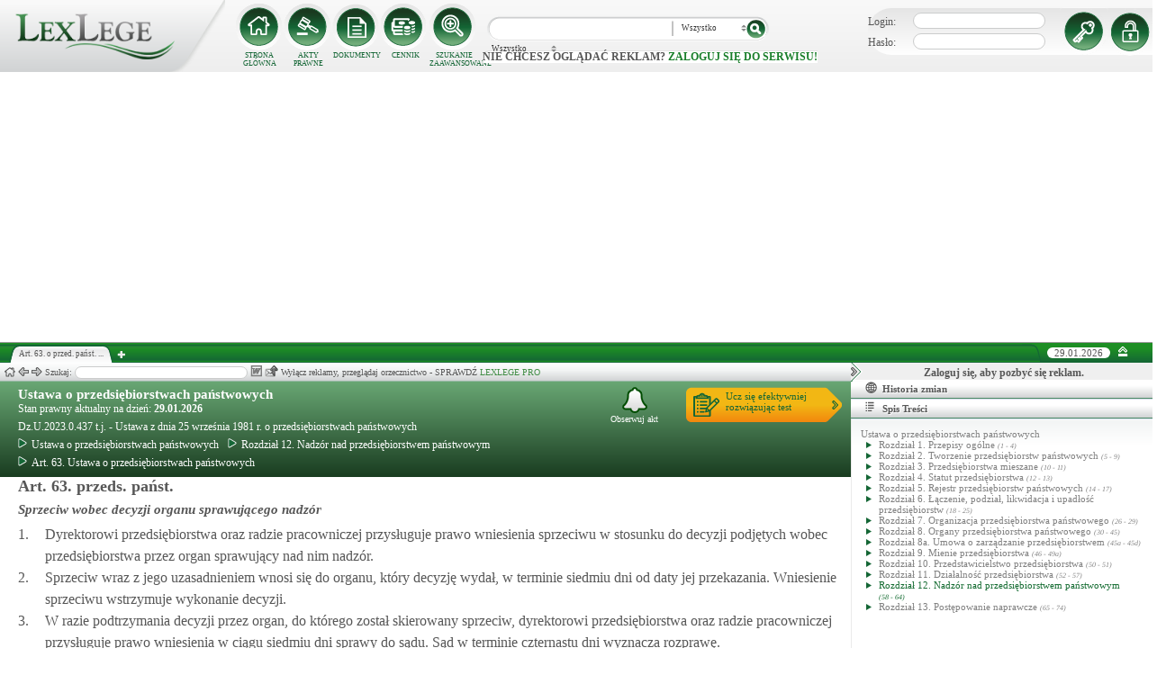

--- FILE ---
content_type: text/html; charset=UTF-8
request_url: https://lexlege.pl/ustawa-o-przedsiebiorstwach-panstwowych/art-63/
body_size: 13120
content:
<!DOCTYPE html>
<html xmlns='http://www.w3.org/1999/xhtml' lang="pl-pl">
    <head>
        <title>Art. 63. o przed. państ. - Ustawa o przedsiębiorstwach państwowych</title>
        <base href='https://lexlege.pl/' />

        <meta http-equiv='Content-Type' content='text/html; charset=UTF-8' />
        <meta http-equiv="content-language" content="pl-pl" />
        <meta http-equiv="X-UA-Compatible" content="IE=10" />
        <meta name='description' content="Art. 63. o przed. państ. - Ustawa o przedsiębiorstwach państwowych - 1. Dyrektorowi przedsiębiorstwa oraz radzie pracowniczej przysługuje prawo wniesienia sprzeciwu w stosunku do decyzji podjętych wobec przedsiębiorstwa przez organ sprawujący  ..." />
        <meta name="keywords" content="Art. 63,Ustawa o przedsiębiorstwach państwowych,o przed. państ.,Sprzeciw wobec decyzji organu sprawującego nadzór"/>

        
        <meta property="og:image" content="https://lexlege.pl/images/al_layout/lex_logo_big_og.jpg"/>
        <meta property="og:url" content="https://lexlege.pl/ustawa-o-przedsiebiorstwach-panstwowych/art-63/"/>
        <meta property="og:title" content="Art. 63. o przed. państ. - Ustawa o przedsiębiorstwach państwowych"/>
        <meta property="og:description" content="Art. 63. o przed. państ. - Ustawa o przedsiębiorstwach państwowych - 1. Dyrektorowi przedsiębiorstwa oraz radzie pracowniczej przysługuje prawo wniesienia sprzeciwu w stosunku do decyzji podjętych wobec przedsiębiorstwa przez organ sprawujący  ..."/>
        <meta property="og:type" content="article"/>
                
        <script type="application/ld+json">
            {
                "@context": "https://schema.org",
                "@type": "Legislation",
                "identifier": "Art.63",
                "name": "Art. 63. o przed. państ. - Ustawa o przedsiębiorstwach państwowych",
                "isPartOf": {
                    "@type": "Legislation",
                    "name": "Rozdział 12. Nadzór nad przedsiębiorstwem państwowym",
                    "url": "https://lexlege.pl/ustawa-o-przedsiebiorstwach-panstwowych/rozdzial-12-nadzor-nad-przedsiebiorstwem-panstwowym/2541/"
                },
                "mainEntityOfPage": "https://lexlege.pl/ustawa-o-przedsiebiorstwach-panstwowych/art-63/",
                "inLanguage": "pl",
                "text": "1. Dyrektorowi przedsiębiorstwa oraz radzie pracowniczej przysługuje prawo wniesienia sprzeciwu w stosunku do decyzji podjętych wobec przedsiębiorstwa przez organ sprawujący nad nim nadzór. 
2. Sprzeciw wraz z jego uzasadnieniem wnosi się do organu, który decyzję wydał, w terminie siedmiu dni od daty jej przekazania. Wniesienie sprzeciwu wstrzymuje wykonanie decyzji. 
3. W razie podtrzymania decyzji przez organ, do którego został skierowany sprzeciw, dyrektorowi przedsiębiorstwa oraz radzie pracowniczej przysługuje prawo wniesienia w ciągu siedmiu dni sprawy do sądu. Sąd w terminie czternastu dni wyznacza rozprawę. ",
                "author": {
                    "@type": "Organization",
                    "name": "LexLege"
                },
                "publisher": {
                    "@type": "Organization",
                    "name": "LexLege",
                    "logo": {
                        "@type": "ImageObject",
                        "url": "https://lexlege.pl/images/akty_prawne/logo.png"
                    }
                },
            "dateModified": "2010-12-22 08:33:49",
                "keywords": ["Art. 63","Ustawa o przedsiębiorstwach państwowych","o przed. państ.","Sprzeciw wobec decyzji organu sprawującego nadzór"],
                "legislationLegalForce": "inForce",
                "legislationJurisdiction": {
                  "@type": "AdministrativeArea",
                  "name": "Polska"
                }
            }
        </script>
        
                <link rel="shortcut icon" href="/images/landingi_pro/favicon.png" type="image/png" />

                    <link rel="stylesheet" href="/min/index.php?g=css&ver=021" />
                
        <!-- Google tag (gtag.js) -->
        <script async src="https://www.googletagmanager.com/gtag/js?id=G-J8Y4MCTJ79"></script>
        <script>
            
                window.dataLayer = window.dataLayer || [];
                function gtag(){dataLayer.push(arguments);}
                gtag('js', new Date());
                gtag('config', 'G-J8Y4MCTJ79');
            
        </script>


                
                
        
                                                                                
                <script type="application/javascript" src="https://ced.sascdn.com/tag/1947/smart.js" async></script>
                <script type="application/javascript">
                    var sas = sas || {};
                    sas.cmd = sas.cmd || [];
                    sas.cmd.push(function() {
                    sas.setup({ networkid: 1947, domain: "https://www3.smartadserver.com", async: true });
                    });
                    sas.cmd.push(function() {
                    sas.call("onecall", {
                    siteId: 105993,
                    pageId: 1378581,
                    formats: [
                    { id: 42536 }
                    ,{ id: 42547 }
                    ],
                    target: ''
                    });
                    });
                </script>
                <script async src="https://pagead2.googlesyndication.com/pagead/js/adsbygoogle.js?client=ca-pub-1655080996970818" crossorigin="anonymous"></script>
            
                            </head>
    <body itemscope itemtype="http://schema.org/WebPage">
                    <header id="header">
                <div id="arslege_logo">
                    <a href="http://lexlege.pl" title="LexLege.pl" rel="nofollow">
                        <img style="height: 80px;" src="/images/akty_prawne/logo.png" alt="ArsLege"/>
                    </a>
                </div>
                <div id="menu_glowne">
                    <div id="menu_home">
                        <a class="stop_href" href="/system-informacji-prawnej/" title="Strona główna" onclick="getHome();"></a>
                        <label onclick="getHome();">STRONA GŁÓWNA</label>
                    </div>
                    <div id="menu_ustawy">
                        <a class="stop_href" href="/akty-prawne/" title="Akty prawne" onclick="getUstawy();"></a>
                        <label onclick="getUstawy();">AKTY PRAWNE</label>
                    </div>
                    <div id="menu_dokumenty">
                        <a class="stop_href" href="/dokumenty-i-wzory-pism/" title="Dokumenty, wzory pism, umów" onclick="getDokumenty(undefined, 0, 0);"></a>
                        <label onclick="getDokumenty(undefined, 0, 0);">DOKUMENTY</label>
                    </div>
                    <div id="menu_kup_dostep">
                        <a class="stop_href" href="/kup-dostep/" title="Kup Dostęp" onclick="getSimpleContent('kup-dostep');"></a>
                        <label onclick="getSimpleContent('kup-dostep');">CENNIK</label>
                    </div>
                    <div id="manu_zaawansowane_szukanie">
                        <a class="stop_href" href="/szukaj/" title="Zaawansowane wyszukiwanie" onclick="szukajZaawansowane(this);"></a>
                        <label onclick="szukajZaawansowane(this);">SZUKANIE ZAAWANSOWANE</label>
                    </div>
                </div>
                <div id="wyszukiwarka">
                    <div id="wyszukiwarka_back">
                        <input type="text" name="szukaj" id="tb_szukaj" value="" />
                        <select name="szukaj_typ" id="typ_szukaj">
                            <option value="wszystko">Wszystko</option>
                            <option value="akty">Akty prawne</option>
                            <option value="orzeczenia">Orzeczenia</option>
                            <option value="interpretacje">Interp.</option>
                            <option value="dokumenty">Dokumenty</option>
                        </select>
                        <input type="button" value="" id="btn_szukaj" onclick="szukaj();"/>
                    </div>
                                            <span class='nie_zalogowany_back'>Nie chcesz oglądać reklam? <b onclick='miganieLogowania();'>zaloguj się do serwisu!</b></span>
                                    </div>
                <div id="zalogowany_user">
                                            <div id="zalogowany">
                                                        <div id="zalogowany_wyloguj" title="Rejestracja" style="float: right;">
                                <a href="/rejestracja/" rel="nofollow" title="Rejestracja" onclick="getSimpleContent('rejestracja');"></a>
                            </div>
                            <form method="post" action="/logowanie/">
                                <div id="logowanie" >
                                    <label>Login:</label><input id="login_email" type="text" name="email" style="width: 135px;"/><br/>
                                    <label>Hasło:</label><input id="login_password" type="password" name="password" style="width: 135px;" />
                                    <input type="hidden" name="task" value="dologin" />
                                    <input type="hidden" name="return_url" value="/system-informacji-prawnej/" id="log_in_return_url" />
                                </div>
                                <input id="logowanie_zaloguj" type="button" title="Zaloguj" value="" onclick="sprawdzLogin(this);"/>
                                <div class="error" style="text-align: center;"></div>
                            </form>
                        </div>
                                    </div>
            </header>
                                <div id="site">
            <div id="content_box">
                <div class="tabs_box">
                    <ul class="tabs">
                        <li class="tab" id="tab_1">
                            <span class="tab_content" title="Art. 63. o przed. państ. - Sprzeciw wobec decyzji organu sprawującego nadzór ">Art. 63. o przed. państ. ...</span>
                        </li>
                    </ul>
                    <span id='new-tab' >&nbsp;</span>
                    <span id="top_date">
                        <span id="top_date_block">29.01.2026</span>
                        <form method="post" action="" id="change_menu_form">
                                                            <input type="hidden" name="manu_action" value="min" />
                                <span id="top_change_menu" class="top_change_menu_class" value="" title="Zwiń menu" onclick="$('change_menu_form').submit();"></span>
                                                    </form>
                    </span>
                </div>
                <div class='content' id='content_1' style=''>
                    <section class='content_left width_100pro_minus_340' style=''>
                        <div class='sub_menu'>																												
                            <span class='home' onclick='getHome(1);' title='Strona główna'></span>
                            <span class='history_back' onclick='historyBack(1);' title='Wstecz'></span>
                            <span class='history_next' onclick='historyNext(1);' title='Dalej'></span>														
                            <span class='filtr_span'>Filtr: <input class='filtr_danych' type='text' onkeyup='searchUstawyList(1);'/></span>
                            <span class='highlight_span'>Szukaj: <input class='highlight_danych' type='text' onkeyup='highlightText(1, "con");'/> <span class='highlight_find_num'></span> <span class='highlight_arrow highlight_back' title='Poprzednie' onclick='highlightPrv(1, "con");'></span> <span class='highlight_arrow highlight_next' title='Następne' onclick='highlightNext(1, "con");'></span> </span>
                            <span class='go_to_art_span' >Art./§ <input type='text' onkeyup='goToArt(this);' class='go_to_art'/></span>
                            <span class='helpers_container'>
                                                                                                    <span class='rtf_btn' onclick='getArtykulRtf(12403); setCookie("ciastko_code_from", 1227, 30);' title='Pobierz dokument w formacie RTF (MS-Word)'></span>
                                                                                                    <span title='Wyślij mailem' onclick='sendMail(this, {"artykul_id":"12403"}, "Ustawa o przedsiębiorstwach państwowych - Art. 63. o przed. państ. - Sprzeciw wobec decyzji organu sprawującego nadzór"); setCookie("ciastko_code_from", 1228, 30);' class='send_mail_btn'></span>
                                                                                                                            </span>
                                                            <span class="text-pro">Wyłącz reklamy, przeglądaj orzecznictwo - SPRAWDŹ&nbsp;<a href="kup-dostep#1249">LEXLEGE PRO</a></span>
                                                        <span class='con_filtry'>
                                                            </span>

                            <span class='pokaz_prawe_menu' onclick="showRightBox(this, 1);"></span>

                        </div>

                        <div class='sub_content'>
                                                            <div class="" style="background-color:#efefef; text-align: center; width: 100%; margin:auto;">
                                                                                                                                                <div id="sas_42536" style="text-align: center;"></div>
                                    <script type="application/javascript">
                                        
                                                                        sas.cmd.push(function() {
                                                                        sas.render("42536");  // Format : Billboard 750x200
                                                                        });
                                        
                                    </script>
                                </div>
                                                                                        <!-- czarwone info o darmowej konstytucji -->

<section class='caly_artykul caly_artykul_blok'>

    <!-- nagłówek na zielonym tle -->
    <section class='akt_naglowek' >
        <div class="left" style="max-width: 85%; position:relative;">
            <h2><a class='stop_href' onclick="getKodeks(this, '140'); setCookie('ciastko_code_from', 1226, 30);" href='ustawa-o-przedsiebiorstwach-panstwowych' >Ustawa o przedsiębiorstwach państwowych</a></h2>
            <div>Stan prawny aktualny na dzień: <strong>29.01.2026</strong></div> 
            <h4>Dz.U.2023.0.437 t.j.  - Ustawa z dnia 25 września 1981 r. o przedsiębiorstwach państwowych</h4>
                            <div class="header_breadcrumb" ><div class="level_0" typeof="v:Breadcrumb">
			<a class="stop_href" onclick="getKodeks(this, 140); setCookie('ciastko_code_from', 1259, 30);" href="ustawa-o-przedsiebiorstwach-panstwowych/" title="Ustawa o przedsiębiorstwach państwowych" rel="v:url" property="v:title"><span></span>Ustawa o przedsiębiorstwach państwowych</a>
		</div><div class="level_1" typeof="v:Breadcrumb"><a class="stop_href" onclick="getKodeks(this, 140, 2541); setCookie('ciastko_code_from', 1259, 30);" href="ustawa-o-przedsiebiorstwach-panstwowych/rozdzial-12-nadzor-nad-przedsiebiorstwem-panstwowym/2541/" rel="v:url" property="v:title" title="Rozdział 12. Nadzór nad przedsiębiorstwem państwowym"><span></span>Rozdział 12. Nadzór nad przedsiębiorstwem państwowym</a></div><div class='level_2'><a onclick="getKodeks(this, '140', '', '', 12403); setCookie('ciastko_code_from', 1259, 30);" href='ustawa-o-przedsiebiorstwach-panstwowych/art-63/' title='Art. 63. Ustawa o przedsiębiorstwach państwowych o przed. państ.' class='stop_href'><span></span>Art. 63. Ustawa o przedsiębiorstwach państwowych</a></div></div><div style="clear:both;"></div>
                        
						
        </div>
        <div class="right">
            <!-- html z buttonem - przejdź do testów -->
            <a href='https://www.arslege.pl/test/ustawa-o-przedsiebiorstwach-panstwowych,z177#1230' target='_blank' class='kup_test_btn'>Ucz się efektywniej<br/>rozwiązując test</a>
            <!-- przycisk zapisu na aktualizacje -->
            <div onclick='zapisNaAktualizacje(this, 0);setCookie("ciastko_code_from", 1229, 30);' class='zapis_na_aktualizacje aktuaizacje_zaloguj_sie' title='Zapisz się na aktualizacji dla tego aktu'><figure></figure>Obserwuj akt</div>        </div>
        <div style='clear:both;'></div>
    </section>

    <!-- nagłówek, jeśli akt jest archiwalny -->
                    
    <!-- treść artykułu -->
    <section>
        <div class='atrykul_head'>
                        <h1>Art. 63. przeds. państ.</h1> <br />
            <h3>Sprzeciw wobec decyzji organu sprawującego nadzór</h3>
        </div>
                <article class='atrykul_content'><div style="float:left;">1. </div><div style="margin-left:30px;">Dyrektorowi przedsiębiorstwa oraz radzie pracowniczej przysługuje prawo wniesienia sprzeciwu w stosunku do decyzji podjętych wobec przedsiębiorstwa przez organ sprawujący nad nim nadzór. <br>
</div><div class="clear"></div><div style="float:left;">2. </div><div style="margin-left:30px;">Sprzeciw wraz z jego uzasadnieniem wnosi się do organu, który decyzję wydał, w terminie siedmiu dni od daty jej przekazania. Wniesienie sprzeciwu wstrzymuje wykonanie decyzji. <br>
</div><div class="clear"></div><div style="float:left;">3. </div><div style="margin-left:30px;">W razie podtrzymania decyzji przez organ, do którego został skierowany sprzeciw, dyrektorowi przedsiębiorstwa oraz radzie pracowniczej przysługuje prawo wniesienia w ciągu siedmiu dni sprawy do sądu. Sąd w terminie czternastu dni wyznacza rozprawę.</div><div class="clear"></div></article>
    </section>


<!--    <center><a href="https://casum.pl/dlaczego-warto?from=lexlege_banner" target="_blank"><img src="/images/casum/casum_banner2.png" width="" alt="Promuj swoją kancelarię!" title="Promuj swoją kancelarię!"></img></a> <br></center>
    -->
    <!-- casum -->
    <div clas='green_valley'><!-- casum show question --><div style='float:left;width: 100%;'><center>            





<style>
  .casumapi_butn {
  -webkit-border-radius: 25;
  -moz-border-radius: 25;
  border-radius: 25px;
  font-family: Arial!important;
  color: #ffffff;
  font-size: 14px;
  background: #f23a16;
  padding: 11px;
  text-decoration: none;
  font-weight: normal!important;
  cursor:pointer;
}

.casumapi_butn:hover {
  background: #f06448;
  text-decoration: none;
}
    
</style>     
<div style="margin: 10px auto; width: 512px; font-family: Arial!important; color: #000000; text-align:left;">
    <div style="position:relative; background-image: url('/images/casum_pytanie.png'); width: 509px; height: 145px;" onclick="javascript:TB_show('', 'https://casum.pl/serwis/question-widget?service=arslege&method=curl&category[]=kod_140&category[]=cat_9&category[]=cat_9&category[]=kod_140&size-x=512&TB_iframe=true&&height=512&width=350', '#', '../images/trans.gif'); setCookie('ciastko_code_from', 1231, 30);">
            <div style="padding: 15px 15px 5px 15px; font-size: 19px; font-weight: bold;">
                    Art. 63. Sprzeciw wobec decyzji organu sprawującego nadzór -
                budzi Twoje wątpliwości?<br>
    </div>
    <div style="padding-left: 15px; font-size: 19px; ">
        Potrzebujesz <b>informacji prawnej</b>?
    </div>  
    <span class="casumapi_butn" style="position:absolute; bottom: 15px; left: 10px; ">Zadaj bezpłatne pytanie</span>    
    </div>
</div></center></div><div style='clear:both;'></div></div>    
    <!-- baner tylko dla nie zalogowanych -->
                
                    <center><div class="artykul_back" style="font-size:12px;">
                                            <a class="click" href="ustawa-o-przedsiebiorstwach-panstwowych/art-62/#1271" title="uchylony" ><i class="fa fa-arrow-circle-o-left"></i> Zobacz poprzedni artykuł</a>&nbsp;
                                                                |                        &nbsp;<a class="click" href="ustawa-o-przedsiebiorstwach-panstwowych/art-64/#1271" title="odszkodowanie" >Zobacz następny artykuł <i class="fa fa-arrow-circle-o-right"></i></a>
                                    </div></center>
    
    <!-- powrót do strony głównej -->
    <div style='margin-top:30px;margin-left: 20px;'>
        <div class='' style='width:240px;cursor:pointer;' onclick="getKodeks(this, 140, '', '', 12403); setCookie('ciastko_code_from', 1236, 30);">
            <i class='fa fa-arrow-circle-o-left'></i> Zobacz cały akt prawny
        </div>
    </div>
    <!-- pasek z orzeczeniami/interpretacjami/przypisami -->
    <div class='dodatki'>
                                    <span class='ilosc_porownan_btn' title='Porówania' onclick="getSubContentList(this, 'por', '140', '63', '', ''); setCookie('ciastko_code_from', 1239, 30);">Porównania: 1</span>
                        
            </div>

    <!-- btn zakupowe tylko dla zalogowanych -->
    
    
    <!-- baner tylko dla nie zalogowanych -->
            <script type="text/javascript">
            sas.render('42536');  // Format : Billboard 750x100
        </script>    
</section>
                            
                                                                                </div>
                        <div class='sub_foter'>
                            <div class='fot_drag_drop'></div>
                            <div class='fot_sub_menu'>
                                <span class='fot_history'>
                                    <span class='history_back' onclick='historyFotterBack(1);' title='Wstecz'></span>
                                    <span class='history_next' onclick='historyFotterNext(1);' title='Dalej'></span>
                                </span>
                                <span class='fot_label'></span>
                                <span class='highlight_span'>Szukaj: <input class='highlight_danych' type='text' onkeyup='highlightText(1, "fot");'/> <span class='highlight_find_num'></span> <span class='highlight_arrow highlight_back' onclick='highlightPrv(1, "fot");'></span> <span class='highlight_arrow highlight_next' onclick='highlightNext(1, "fot");'></span> </span>
                                <span class='fot_helpers_container'></span>
                                <span class='fot_filtry_handler'>Filtry <span></span></span>
                                <span class='fot_filtry'></span>
                                <label class='src_label'><input type='checkbox' onchange='getFilteredBySource(this);' name='source[]' value='s_powszechne' checked> Sądy Powszechne</label>
                                <label class='src_label'><input type='checkbox' onchange='getFilteredBySource(this);' name='source[]' value='nsa' checked> Sądy Administracyjne</label>
                                <span class='close_foter' onclick='hideFoter(1);' title='Zamknij'></span>
                            </div>
                            <div class='sub_foter_content'>
                                <img src='/images/akty_prawne/loading.gif' alt='Ładowanie ...' />
                            </div>
                        </div>
                    </section>
                    <aside class='content_right'>
                        
                                                                                                                                                                                                                                                                            <div id="right_reklama">
                                                                <div id="sas_42547"></div>
                                <script type="application/javascript">
                                    
                                        sas.cmd.push(function() {
                                        sas.render("42547");  // Format : Navibox_1 300x250
                                        });
                                    
                                </script>
                                <div style="font-weight: bold; text-align: center;cursor: pointer;margin-top:4px;" onclick="miganieLogowania();">Zaloguj się, aby pozbyć się reklam.</div>
                            </div>
                                                
                        <div class='right_naglowek' onclick='accordionClick(this);
                                setCookie("ciastko_code_from", 1237, 30);' ><span class='img_gdzie_jestem'></span>Historia zmian</div>
                        <div class='right_content gdzie_jestem'><div xmlns:v='http://rdf.data-vocabulary.org/#'><div class="level_0" typeof="v:Breadcrumb">                         <a class="stop_href" onclick="getKodeks(this, 140)" href="ustawa-o-przedsiebiorstwach-panstwowych/" title="Ustawa o przedsiębiorstwach państwowych" rel="v:url" property="v:title"><span></span>Ustawa o przedsiębiorstwach państwowych</a>                     </div><div class="level_1" typeof="v:Breadcrumb"><a class="stop_href" onclick="getKodeks(this, 140, 2541)" href="ustawa-o-przedsiebiorstwach-panstwowych/rozdzial-12-nadzor-nad-przedsiebiorstwem-panstwowym/2541/" rel="v:url" property="v:title" title="Rozdział 12. Nadzór nad przedsiębiorstwem państwowym"><span></span>Rozdział 12. Nadzór nad przedsiębiorstwem państwowym</a></div><div class='level_2'><a onclick="getKodeks(this, '140', '', '', 12403)" href='ustawa-o-przedsiebiorstwach-panstwowych/art-63/' title='Art. 63. Ustawa o przedsiębiorstwach państwowych o przed. państ.' class='stop_href'><span></span>Art. 63. Ustawa o przedsiębiorstwach państwowych</a></div></div></div>



                                                <div class='right_naglowek' onclick='accordionClick(this);
                                setCookie("ciastko_code_from", 1238, 30);'><span class='img_naglowek'></span>Spis Treści</div>
                        <div class='right_content spis_tresci'><div class='spis_tresci_blok'><div><a class="stop_href " onclick="getKodeks(this, 140); setCookie('ciastko_code_from', 1238, 30);" href="ustawa-o-przedsiebiorstwach-panstwowych/" title="Ustawa o przedsiębiorstwach państwowych" ><span>Ustawa o przedsiębiorstwach państwowych</span></a></div><ul><li class='struktura_li' value='2529'><a class='stop_href ' onclick="getKodeks(this, '140', '2529'); setCookie('ciastko_code_from', 1238, 30);" href='ustawa-o-przedsiebiorstwach-panstwowych/rozdzial-1-przepisy-ogolne/2529/' title='Rozdział 1. Przepisy ogólne'><span>Rozdział 1. Przepisy ogólne <span class='art_od_do'>(1 - 4)</span></span></a></li><li class='struktura_li' value='2530'><a class='stop_href ' onclick="getKodeks(this, '140', '2530'); setCookie('ciastko_code_from', 1238, 30);" href='ustawa-o-przedsiebiorstwach-panstwowych/rozdzial-2-tworzenie-przedsiebiorstw-panstwowych/2530/' title='Rozdział 2. Tworzenie przedsiębiorstw państwowych'><span>Rozdział 2. Tworzenie przedsiębiorstw państwowych <span class='art_od_do'>(5 - 9)</span></span></a></li><li class='struktura_li' value='2531'><a class='stop_href ' onclick="getKodeks(this, '140', '2531'); setCookie('ciastko_code_from', 1238, 30);" href='ustawa-o-przedsiebiorstwach-panstwowych/rozdzial-3-przedsiebiorstwa-mieszane/2531/' title='Rozdział 3. Przedsiębiorstwa mieszane'><span>Rozdział 3. Przedsiębiorstwa mieszane <span class='art_od_do'>(10 - 11)</span></span></a></li><li class='struktura_li' value='2532'><a class='stop_href ' onclick="getKodeks(this, '140', '2532'); setCookie('ciastko_code_from', 1238, 30);" href='ustawa-o-przedsiebiorstwach-panstwowych/rozdzial-4-statut-przedsiebiorstwa/2532/' title='Rozdział 4. Statut przedsiębiorstwa'><span>Rozdział 4. Statut przedsiębiorstwa <span class='art_od_do'>(12 - 13)</span></span></a></li><li class='struktura_li' value='2533'><a class='stop_href ' onclick="getKodeks(this, '140', '2533'); setCookie('ciastko_code_from', 1238, 30);" href='ustawa-o-przedsiebiorstwach-panstwowych/rozdzial-5-rejestr-przedsiebiorstw-panstwowych/2533/' title='Rozdział 5. Rejestr przedsiębiorstw państwowych'><span>Rozdział 5. Rejestr przedsiębiorstw państwowych <span class='art_od_do'>(14 - 17)</span></span></a></li><li class='struktura_li' value='2534'><a class='stop_href ' onclick="getKodeks(this, '140', '2534'); setCookie('ciastko_code_from', 1238, 30);" href='ustawa-o-przedsiebiorstwach-panstwowych/rozdzial-6-laczenie-podzial-likwidacja-i-upadlosc-przedsiebiorstw/2534/' title='Rozdział 6. Łączenie, podział, likwidacja i upadłość przedsiębiorstw'><span>Rozdział 6. Łączenie, podział, likwidacja i upadłość przedsiębiorstw <span class='art_od_do'>(18 - 25)</span></span></a></li><li class='struktura_li' value='2535'><a class='stop_href ' onclick="getKodeks(this, '140', '2535'); setCookie('ciastko_code_from', 1238, 30);" href='ustawa-o-przedsiebiorstwach-panstwowych/rozdzial-7-organizacja-przedsiebiorstwa-panstwowego/2535/' title='Rozdział 7. Organizacja przedsiębiorstwa państwowego'><span>Rozdział 7. Organizacja przedsiębiorstwa państwowego <span class='art_od_do'>(26 - 29)</span></span></a></li><li class='struktura_li' value='2536'><a class='stop_href ' onclick="getKodeks(this, '140', '2536'); setCookie('ciastko_code_from', 1238, 30);" href='ustawa-o-przedsiebiorstwach-panstwowych/rozdzial-8-organy-przedsiebiorstwa-panstwowego/2536/' title='Rozdział 8. Organy przedsiębiorstwa państwowego'><span>Rozdział 8. Organy przedsiębiorstwa państwowego <span class='art_od_do'>(30 - 45)</span></span></a></li><li class='struktura_li' value='2537'><a class='stop_href ' onclick="getKodeks(this, '140', '2537'); setCookie('ciastko_code_from', 1238, 30);" href='ustawa-o-przedsiebiorstwach-panstwowych/rozdzial-8a-umowa-o-zarzadzanie-przedsiebiorstwem/2537/' title='Rozdział 8a. Umowa o zarządzanie przedsiębiorstwem'><span>Rozdział 8a. Umowa o zarządzanie przedsiębiorstwem <span class='art_od_do'>(45a - 45d)</span></span></a></li><li class='struktura_li' value='2538'><a class='stop_href ' onclick="getKodeks(this, '140', '2538'); setCookie('ciastko_code_from', 1238, 30);" href='ustawa-o-przedsiebiorstwach-panstwowych/rozdzial-9-mienie-przedsiebiorstwa/2538/' title='Rozdział 9. Mienie przedsiębiorstwa'><span>Rozdział 9. Mienie przedsiębiorstwa <span class='art_od_do'>(46 - 49a)</span></span></a></li><li class='struktura_li' value='2539'><a class='stop_href ' onclick="getKodeks(this, '140', '2539'); setCookie('ciastko_code_from', 1238, 30);" href='ustawa-o-przedsiebiorstwach-panstwowych/rozdzial-10-przedstawicielstwo-przedsiebiorstwa/2539/' title='Rozdział 10. Przedstawicielstwo przedsiębiorstwa'><span>Rozdział 10. Przedstawicielstwo przedsiębiorstwa <span class='art_od_do'>(50 - 51)</span></span></a></li><li class='struktura_li' value='2540'><a class='stop_href ' onclick="getKodeks(this, '140', '2540'); setCookie('ciastko_code_from', 1238, 30);" href='ustawa-o-przedsiebiorstwach-panstwowych/rozdzial-11-dzialalnosc-przedsiebiorstwa/2540/' title='Rozdział 11. Działalność przedsiębiorstwa'><span>Rozdział 11. Działalność przedsiębiorstwa <span class='art_od_do'>(52 - 57)</span></span></a></li><li class='struktura_li' value='2541'><a class='stop_href select_child' onclick="getKodeks(this, '140', '2541'); setCookie('ciastko_code_from', 1238, 30);" href='ustawa-o-przedsiebiorstwach-panstwowych/rozdzial-12-nadzor-nad-przedsiebiorstwem-panstwowym/2541/' title='Rozdział 12. Nadzór nad przedsiębiorstwem państwowym'><span>Rozdział 12. Nadzór nad przedsiębiorstwem państwowym <span class='art_od_do'>(58 - 64)</span></span></a></li><li class='struktura_li' value='2542'><a class='stop_href ' onclick="getKodeks(this, '140', '2542'); setCookie('ciastko_code_from', 1238, 30);" href='ustawa-o-przedsiebiorstwach-panstwowych/rozdzial-13-postepowanie-naprawcze/2542/' title='Rozdział 13. Postępowanie naprawcze'><span>Rozdział 13. Postępowanie naprawcze <span class='art_od_do'>(65 - 74)</span></span></a></li></ul></div></div>
                        <div class='right_naglowek' onclick='accordionClick(this);
                                setCookie("ciastko_code_from", 1242, 30);'><span class='img_powiazane_dokumenty'></span>Powiązane dokumenty</div>
                        <div class='right_content powiazane_dokumenty'></div>
                        <div class='right_naglowek' onclick='accordionClick(this);
                                setCookie("ciastko_code_from", 1254, 30);'><span class='img_zakladki'></span>Zakładki</div>
                        <div class='right_content zakladki'></div>
                        <div class='right_naglowek' onclick='accordionClick(this);
                                setCookie("ciastko_code_from", 1253, 30);'><span class='img_ostatnio_otwarte'></span>Ostatnio otwarte</div>
                        <div class='right_content ostatnio_otwarte'></div>
                        <div class='clear'></div>
                    </aside>
                    <div class='clear'></div>
                </div>
            </div>
        </div>
        <footer id="fotter">
            <span class="f_left">
                Stan prawny: <b>29.01.2026</b> |
                <a href="/" rel="nofollow">Grupa ArsLege.pl</a>

                
                <!--<a href="http://www.arslege.pl/lexlege_mobile.php?code=243" title="Aplikacja LexLege dla systemu mobilnego Android" rel="nofollow" class="android_bottom" target="_blank">
                         <img src="/images/akty_prawne/android.png" alt="LexLege na Androida" style=""/>
                </a>-->
            </span>

            <span class="f_center">
                <a href="http://www.arslege.pl" title="ArsLege">Przejdź do serwisu ArsLege.pl</a>
            </span>	

            <span class="f_right">
                <div>
                    <a class="stop_href" href="/kup-dostep/" onclick="getSimpleContent('kup-dostep');" title="Kup dostęp" rel="nofollow">CENNIK</a> |
                    <a class="stop_href" href="/pomoc/" onclick="getSimpleContent('pomoc');" title="Pomoc" rel="nofollow">POMOC</a> |
                    <a class="stop_href" href="/kontakt/" onclick="getSimpleContent('kontakt');" title="Kontakt" rel="nofollow">KONTAKT</a> |
                    <a class="stop_href" href="/regulamin/" onclick="getSimpleContent('regulamin');" title="Regulamin" rel="nofollow">REGULAMIN</a>
                </div>
            </span>
        </footer>

        <script type="text/javascript" src="../include/js/config.js?v=002"></script>		

        
                        <script type="text/javascript">
            
                var tinyMCEPreInit = {base: "http://" + window.location.hostname + "/include/js/akty_prawne/tiny_mce", suffix: ""};
            
        </script>
                    <script type="text/javascript" src="/min/index.php?g=js&ver=32"></script>
        
        <div id="fb-root"></div>
        <script type="text/javascript">
                                                                                    
                        var a_id = 12403;
            
                            
                    var ret = {"id":"12403","kodeks_id":"140","url":"ustawa-o-przedsiebiorstwach-panstwowych\/art-63","kodeks_name":"Ustawa o przedsi\u0119biorstwach pa\u0144stwowych","kodeks_short":"o przed. pa\u0144st.","indeks_name":"Sprzeciw wobec decyzji organu sprawuj\u0105cego nadz\u00f3r","artykul":"63","paragraf":"","update":"2010-12-22 08:33:49","meta_title":"Art. 63. o przed. pa\u0144st. - Ustawa o przedsi\u0119biorstwach pa\u0144stwowych","meta_description":"Art. 63. o przed. pa\u0144st. - Ustawa o przedsi\u0119biorstwach pa\u0144stwowych - 1. Dyrektorowi przedsi\u0119biorstwa oraz radzie pracowniczej przys\u0142uguje prawo wniesienia sprzeciwu w stosunku do decyzji podj\u0119tych wobec przedsi\u0119biorstwa przez organ sprawuj\u0105cy  ...","meta_keywords":"Art. 63,Ustawa o przedsi\u0119biorstwach pa\u0144stwowych,o przed. pa\u0144st.,Sprzeciw wobec decyzji organu sprawuj\u0105cego nadz\u00f3r","spis_tresci":"<div class='spis_tresci_blok'><div><a class=\"stop_href \" onclick=\"getKodeks(this, 140); setCookie('ciastko_code_from', 1238, 30);\" href=\"ustawa-o-przedsiebiorstwach-panstwowych\/\" title=\"Ustawa o przedsi\u0119biorstwach pa\u0144stwowych\" ><span>Ustawa o przedsi\u0119biorstwach pa\u0144stwowych<\/span><\/a><\/div><ul><li class='struktura_li' value='2529'><a class='stop_href ' onclick=\"getKodeks(this, '140', '2529'); setCookie('ciastko_code_from', 1238, 30);\" href='ustawa-o-przedsiebiorstwach-panstwowych\/rozdzial-1-przepisy-ogolne\/2529\/' title='Rozdzia\u0142 1. Przepisy og\u00f3lne'><span>Rozdzia\u0142 1. Przepisy og\u00f3lne <span class='art_od_do'>(1 - 4)<\/span><\/span><\/a><\/li><li class='struktura_li' value='2530'><a class='stop_href ' onclick=\"getKodeks(this, '140', '2530'); setCookie('ciastko_code_from', 1238, 30);\" href='ustawa-o-przedsiebiorstwach-panstwowych\/rozdzial-2-tworzenie-przedsiebiorstw-panstwowych\/2530\/' title='Rozdzia\u0142 2. Tworzenie przedsi\u0119biorstw pa\u0144stwowych'><span>Rozdzia\u0142 2. Tworzenie przedsi\u0119biorstw pa\u0144stwowych <span class='art_od_do'>(5 - 9)<\/span><\/span><\/a><\/li><li class='struktura_li' value='2531'><a class='stop_href ' onclick=\"getKodeks(this, '140', '2531'); setCookie('ciastko_code_from', 1238, 30);\" href='ustawa-o-przedsiebiorstwach-panstwowych\/rozdzial-3-przedsiebiorstwa-mieszane\/2531\/' title='Rozdzia\u0142 3. Przedsi\u0119biorstwa mieszane'><span>Rozdzia\u0142 3. Przedsi\u0119biorstwa mieszane <span class='art_od_do'>(10 - 11)<\/span><\/span><\/a><\/li><li class='struktura_li' value='2532'><a class='stop_href ' onclick=\"getKodeks(this, '140', '2532'); setCookie('ciastko_code_from', 1238, 30);\" href='ustawa-o-przedsiebiorstwach-panstwowych\/rozdzial-4-statut-przedsiebiorstwa\/2532\/' title='Rozdzia\u0142 4. Statut przedsi\u0119biorstwa'><span>Rozdzia\u0142 4. Statut przedsi\u0119biorstwa <span class='art_od_do'>(12 - 13)<\/span><\/span><\/a><\/li><li class='struktura_li' value='2533'><a class='stop_href ' onclick=\"getKodeks(this, '140', '2533'); setCookie('ciastko_code_from', 1238, 30);\" href='ustawa-o-przedsiebiorstwach-panstwowych\/rozdzial-5-rejestr-przedsiebiorstw-panstwowych\/2533\/' title='Rozdzia\u0142 5. Rejestr przedsi\u0119biorstw pa\u0144stwowych'><span>Rozdzia\u0142 5. Rejestr przedsi\u0119biorstw pa\u0144stwowych <span class='art_od_do'>(14 - 17)<\/span><\/span><\/a><\/li><li class='struktura_li' value='2534'><a class='stop_href ' onclick=\"getKodeks(this, '140', '2534'); setCookie('ciastko_code_from', 1238, 30);\" href='ustawa-o-przedsiebiorstwach-panstwowych\/rozdzial-6-laczenie-podzial-likwidacja-i-upadlosc-przedsiebiorstw\/2534\/' title='Rozdzia\u0142 6. \u0141\u0105czenie, podzia\u0142, likwidacja i upad\u0142o\u015b\u0107 przedsi\u0119biorstw'><span>Rozdzia\u0142 6. \u0141\u0105czenie, podzia\u0142, likwidacja i upad\u0142o\u015b\u0107 przedsi\u0119biorstw <span class='art_od_do'>(18 - 25)<\/span><\/span><\/a><\/li><li class='struktura_li' value='2535'><a class='stop_href ' onclick=\"getKodeks(this, '140', '2535'); setCookie('ciastko_code_from', 1238, 30);\" href='ustawa-o-przedsiebiorstwach-panstwowych\/rozdzial-7-organizacja-przedsiebiorstwa-panstwowego\/2535\/' title='Rozdzia\u0142 7. Organizacja przedsi\u0119biorstwa pa\u0144stwowego'><span>Rozdzia\u0142 7. Organizacja przedsi\u0119biorstwa pa\u0144stwowego <span class='art_od_do'>(26 - 29)<\/span><\/span><\/a><\/li><li class='struktura_li' value='2536'><a class='stop_href ' onclick=\"getKodeks(this, '140', '2536'); setCookie('ciastko_code_from', 1238, 30);\" href='ustawa-o-przedsiebiorstwach-panstwowych\/rozdzial-8-organy-przedsiebiorstwa-panstwowego\/2536\/' title='Rozdzia\u0142 8. Organy przedsi\u0119biorstwa pa\u0144stwowego'><span>Rozdzia\u0142 8. Organy przedsi\u0119biorstwa pa\u0144stwowego <span class='art_od_do'>(30 - 45)<\/span><\/span><\/a><\/li><li class='struktura_li' value='2537'><a class='stop_href ' onclick=\"getKodeks(this, '140', '2537'); setCookie('ciastko_code_from', 1238, 30);\" href='ustawa-o-przedsiebiorstwach-panstwowych\/rozdzial-8a-umowa-o-zarzadzanie-przedsiebiorstwem\/2537\/' title='Rozdzia\u0142 8a. Umowa o zarz\u0105dzanie przedsi\u0119biorstwem'><span>Rozdzia\u0142 8a. Umowa o zarz\u0105dzanie przedsi\u0119biorstwem <span class='art_od_do'>(45a - 45d)<\/span><\/span><\/a><\/li><li class='struktura_li' value='2538'><a class='stop_href ' onclick=\"getKodeks(this, '140', '2538'); setCookie('ciastko_code_from', 1238, 30);\" href='ustawa-o-przedsiebiorstwach-panstwowych\/rozdzial-9-mienie-przedsiebiorstwa\/2538\/' title='Rozdzia\u0142 9. Mienie przedsi\u0119biorstwa'><span>Rozdzia\u0142 9. Mienie przedsi\u0119biorstwa <span class='art_od_do'>(46 - 49a)<\/span><\/span><\/a><\/li><li class='struktura_li' value='2539'><a class='stop_href ' onclick=\"getKodeks(this, '140', '2539'); setCookie('ciastko_code_from', 1238, 30);\" href='ustawa-o-przedsiebiorstwach-panstwowych\/rozdzial-10-przedstawicielstwo-przedsiebiorstwa\/2539\/' title='Rozdzia\u0142 10. Przedstawicielstwo przedsi\u0119biorstwa'><span>Rozdzia\u0142 10. Przedstawicielstwo przedsi\u0119biorstwa <span class='art_od_do'>(50 - 51)<\/span><\/span><\/a><\/li><li class='struktura_li' value='2540'><a class='stop_href ' onclick=\"getKodeks(this, '140', '2540'); setCookie('ciastko_code_from', 1238, 30);\" href='ustawa-o-przedsiebiorstwach-panstwowych\/rozdzial-11-dzialalnosc-przedsiebiorstwa\/2540\/' title='Rozdzia\u0142 11. Dzia\u0142alno\u015b\u0107 przedsi\u0119biorstwa'><span>Rozdzia\u0142 11. Dzia\u0142alno\u015b\u0107 przedsi\u0119biorstwa <span class='art_od_do'>(52 - 57)<\/span><\/span><\/a><\/li><li class='struktura_li' value='2541'><a class='stop_href select_child' onclick=\"getKodeks(this, '140', '2541'); setCookie('ciastko_code_from', 1238, 30);\" href='ustawa-o-przedsiebiorstwach-panstwowych\/rozdzial-12-nadzor-nad-przedsiebiorstwem-panstwowym\/2541\/' title='Rozdzia\u0142 12. Nadz\u00f3r nad przedsi\u0119biorstwem pa\u0144stwowym'><span>Rozdzia\u0142 12. Nadz\u00f3r nad przedsi\u0119biorstwem pa\u0144stwowym <span class='art_od_do'>(58 - 64)<\/span><\/span><\/a><\/li><li class='struktura_li' value='2542'><a class='stop_href ' onclick=\"getKodeks(this, '140', '2542'); setCookie('ciastko_code_from', 1238, 30);\" href='ustawa-o-przedsiebiorstwach-panstwowych\/rozdzial-13-postepowanie-naprawcze\/2542\/' title='Rozdzia\u0142 13. Post\u0119powanie naprawcze'><span>Rozdzia\u0142 13. Post\u0119powanie naprawcze <span class='art_od_do'>(65 - 74)<\/span><\/span><\/a><\/li><\/ul><\/div>","navi_art":{"prev":{"id":"12402","kodeks_struktura_id":"2541","kodeks_id":"140","kodeks_name":"Ustawa o przedsi\u0119biorstwach pa\u0144stwowych","kodeks_short":"o przed. pa\u0144st.","kodeks_short_slug":"ustawa-o-przedsiebiorstwach-panstwowych","visible":"1","artykul":"62","indeks_name":"uchylony","paragraf":"","user_id":"5","update_user_id":"40","create_date":"2010-05-02 10:58:13","update":"2010-12-22 08:33:49","tresc":"","artykul_czesc_nr":"62","artykul_czesc_litera":"","artykul_czesc_index_nr":"0","artykul_czesc_index_litera":"","artykul_czesc_index":"","search_row":"Ustawa o przedsi\u0119biorstwach pa\u0144stwowych o przed. pa\u0144st. artykul 62 0  skre\u015blony ","zmiana":"0","ivona_file_name":"","ilosc_orzeczen":"0","ilosc_interpretacji":"0","ilosc_porownan":"1","ilosc_przypisow":"0","ilosc_orzeczen_tk":"0","poprawa_bledu_irz":"0","poprawa_bledu_list":"0","poprawa_bledu_aktualizacje":"0","artykul_paragraf_slug":"art-62","url":"ustawa-o-przedsiebiorstwach-panstwowych\/art-62\/"},"next":{"id":"12404","kodeks_struktura_id":"2541","kodeks_id":"140","kodeks_name":"Ustawa o przedsi\u0119biorstwach pa\u0144stwowych","kodeks_short":"o przed. pa\u0144st.","kodeks_short_slug":"ustawa-o-przedsiebiorstwach-panstwowych","visible":"1","artykul":"64","indeks_name":"odszkodowanie","paragraf":"","user_id":"5","update_user_id":"0","create_date":"2010-05-02 10:58:13","update":"2010-12-22 08:33:49","tresc":"1. W razie doznania szkody z powodu wykonania decyzji organu sprawuj\u0105cego nadz\u00f3r, przedsi\u0119biorstwo mo\u017ce \u017c\u0105da\u0107 od tego organu odszkodowania. \n2. Spory wynik\u0142e na tle przepisu ust. 1 rozstrzyga s\u0105d. \n3. Z \u017c\u0105daniem odszkodowania mo\u017ce wyst\u0105pi\u0107 dyrektor przedsi\u0119biorstwa lub rada pracownicza przedsi\u0119biorstwa. ","artykul_czesc_nr":"64","artykul_czesc_litera":"","artykul_czesc_index_nr":"0","artykul_czesc_index_litera":"","artykul_czesc_index":"","search_row":"Ustawa o przedsi\u0119biorstwach pa\u0144stwowych o przed. pa\u0144st. artykul 64 0 odszkodowanie ","zmiana":"0","ivona_file_name":"","ilosc_orzeczen":"0","ilosc_interpretacji":"0","ilosc_porownan":"1","ilosc_przypisow":"0","ilosc_orzeczen_tk":"0","poprawa_bledu_irz":"0","poprawa_bledu_list":"0","poprawa_bledu_aktualizacje":"0","artykul_paragraf_slug":"art-64","url":"ustawa-o-przedsiebiorstwach-panstwowych\/art-64\/"}},"artykul_name":"<span class=\"tooltip_top\" title=\"Ustawa o przedsi\u0119biorstwach pa\u0144stwowych - Art. 63Sprzeciw wobec decyzji organu sprawuj\u0105cego nadz\u00f3r\">Art. 63. ...<\/span>","label":"Art. 63. o przed. pa\u0144st. - Sprzeciw wobec decyzji organu sprawuj\u0105cego nadz\u00f3r","rtf":"<span class='rtf_btn' onclick='getArtykulRtf(12403); setCookie(\"ciastko_code_from\", 1227, 30);' title='Pobierz dokument w formacie RTF (MS-Word)'><\/span>","mail":"<span title='Wy\u015blij mailem' onclick='sendMail(this, {\"artykul_id\":\"12403\"}, \"Ustawa o przedsi\u0119biorstwach pa\u0144stwowych - Art. 63. o przed. pa\u0144st. - Sprzeciw wobec decyzji organu sprawuj\u0105cego nadz\u00f3r\"); setCookie(\"ciastko_code_from\", 1228, 30);' class='send_mail_btn'><\/span>","navi_info":"<div class=\"level_0\" typeof=\"v:Breadcrumb\">\n\t\t\t<a class=\"stop_href\" onclick=\"getKodeks(this, 140); setCookie('ciastko_code_from', 1259, 30);\" href=\"ustawa-o-przedsiebiorstwach-panstwowych\/\" title=\"Ustawa o przedsi\u0119biorstwach pa\u0144stwowych\" rel=\"v:url\" property=\"v:title\"><span><\/span>Ustawa o przedsi\u0119biorstwach pa\u0144stwowych<\/a>\n\t\t<\/div><div class=\"level_1\" typeof=\"v:Breadcrumb\"><a class=\"stop_href\" onclick=\"getKodeks(this, 140, 2541); setCookie('ciastko_code_from', 1259, 30);\" href=\"ustawa-o-przedsiebiorstwach-panstwowych\/rozdzial-12-nadzor-nad-przedsiebiorstwem-panstwowym\/2541\/\" rel=\"v:url\" property=\"v:title\" title=\"Rozdzia\u0142 12. Nadz\u00f3r nad przedsi\u0119biorstwem pa\u0144stwowym\"><span><\/span>Rozdzia\u0142 12. Nadz\u00f3r nad przedsi\u0119biorstwem pa\u0144stwowym<\/a><\/div><div class='level_2'><a onclick=\"getKodeks(this, '140', '', '', 12403); setCookie('ciastko_code_from', 1259, 30);\" href='ustawa-o-przedsiebiorstwach-panstwowych\/art-63\/' title='Art. 63. Ustawa o przedsi\u0119biorstwach pa\u0144stwowych o przed. pa\u0144st.' class='stop_href'><span><\/span>Art. 63. Ustawa o przedsi\u0119biorstwach pa\u0144stwowych<\/a><\/div>","gdzie_jestem":"<div class='gdzie_jestem_block' xmlns:v='http:\/\/rdf.data-vocabulary.org\/#'><div class=\"level_0\" typeof=\"v:Breadcrumb\">\n                        <a class=\"stop_href\" onclick=\"getKodeks(this, 140)\" href=\"ustawa-o-przedsiebiorstwach-panstwowych\/\" title=\"Ustawa o przedsi\u0119biorstwach pa\u0144stwowych\" rel=\"v:url\" property=\"v:title\"><span><\/span>Ustawa o przedsi\u0119biorstwach pa\u0144stwowych<\/a>\n                    <\/div><div class=\"level_1\" typeof=\"v:Breadcrumb\"><a class=\"stop_href\" onclick=\"getKodeks(this, 140, 2541)\" href=\"ustawa-o-przedsiebiorstwach-panstwowych\/rozdzial-12-nadzor-nad-przedsiebiorstwem-panstwowym\/2541\/\" rel=\"v:url\" property=\"v:title\" title=\"Rozdzia\u0142 12. Nadz\u00f3r nad przedsi\u0119biorstwem pa\u0144stwowym\"><span><\/span>Rozdzia\u0142 12. Nadz\u00f3r nad przedsi\u0119biorstwem pa\u0144stwowym<\/a><\/div><div class='level_2'><a onclick=\"getKodeks(this, '140', '', '', 12403)\" href='ustawa-o-przedsiebiorstwach-panstwowych\/art-63\/' title='Art. 63. Ustawa o przedsi\u0119biorstwach pa\u0144stwowych o przed. pa\u0144st.' class='stop_href'><span><\/span>Art. 63. Ustawa o przedsi\u0119biorstwach pa\u0144stwowych<\/a><\/div><\/div><div class='aktualizacje_blok'><div class='aktualizacje_oczekujace'><b>Ostatnie zmiany:<\/b><div class='aktualizacja_top' style='display:block;'>2022-10-02<\/div><div style='display:block;'><a href='\/' class='stop_href' title = '\/' onclick=\"slideToOstatnie(140, 0, '', '12331')\"><span class='aktualizacja_content' onmouseover=\"getZmienionyArt(this, '12331', '2022-10-02')\" onmouseout=\"clearTimeout(getTooltipTimer);\" >Art. 4<\/span><\/a><\/div><div class='aktualizacja_top' >2021-01-19<\/div><div ><a href='\/' class='stop_href' title = '\/' onclick=\"slideToOstatnie(140, 0, '', '12372')\"><span class='aktualizacja_content' onmouseover=\"getZmienionyArt(this, '12372', '2021-01-19')\" onmouseout=\"clearTimeout(getTooltipTimer);\" >Art. 39<\/span>, <\/a><a href='\/' class='stop_href' title = '\/' onclick=\"slideToOstatnie(140, 0, '', '12331')\"><span class='aktualizacja_content' onmouseover=\"getZmienionyArt(this, '12331', '2021-01-19')\" onmouseout=\"clearTimeout(getTooltipTimer);\" >Art. 4<\/span>, <\/a><a href='\/' class='stop_href' title = '\/' onclick=\"slideToOstatnie(140, 0, '', '12376')\"><span class='aktualizacja_content' onmouseover=\"getZmienionyArt(this, '12376', '2021-01-19')\" onmouseout=\"clearTimeout(getTooltipTimer);\" >Art. 43<\/span>, <\/a><a href='\/' class='stop_href' title = '\/' onclick=\"slideToOstatnie(140, 0, '', '12384')\"><span class='aktualizacja_content' onmouseover=\"getZmienionyArt(this, '12384', '2021-01-19')\" onmouseout=\"clearTimeout(getTooltipTimer);\" >Art. 46a<\/span><\/a><\/div><div class='aktualizacja_top' >2020-02-29<\/div><div ><a href='\/' class='stop_href' title = '\/' onclick=\"slideToOstatnie(140, 0, '', '12347')\"><span class='aktualizacja_content' onmouseover=\"getZmienionyArt(this, '12347', '2020-02-29')\" onmouseout=\"clearTimeout(getTooltipTimer);\" >Art. 19<\/span>, <\/a><a href='\/' class='stop_href' title = '\/' onclick=\"slideToOstatnie(140, 0, '', '12330')\"><span class='aktualizacja_content' onmouseover=\"getZmienionyArt(this, '12330', '2020-02-29')\" onmouseout=\"clearTimeout(getTooltipTimer);\" >Art. 3<\/span><\/a><\/div><div class='aktualizacja_top' >2017-03-01<\/div><div ><a href='\/' class='stop_href' title = '\/' onclick=\"slideToOstatnie(140, 0, '', '12414')\"><span class='aktualizacja_content' onmouseover=\"getZmienionyArt(this, '12414', '2017-03-01')\" onmouseout=\"clearTimeout(getTooltipTimer);\" >Art. 74<\/span><\/a><\/div><div class='aktualizacja_top' >2017-01-01<\/div><div ><a href='\/' class='stop_href' title = '\/' onclick=\"slideToOstatnie(140, 0, '', '12347')\"><span class='aktualizacja_content' onmouseover=\"getZmienionyArt(this, '12347', '2017-01-01')\" onmouseout=\"clearTimeout(getTooltipTimer);\" >Art. 19<\/span>, <\/a><a href='\/' class='stop_href' title = '\/' onclick=\"slideToOstatnie(140, 0, '', '12388')\"><span class='aktualizacja_content' onmouseover=\"getZmienionyArt(this, '12388', '2017-01-01')\" onmouseout=\"clearTimeout(getTooltipTimer);\" >Art. 49<\/span><\/a><\/div><div class='aktualizacja_top' >2015-10-01<\/div><div ><a href='\/' class='stop_href' title = '\/' onclick=\"slideToOstatnie(140, 0, '', '12388')\"><span class='aktualizacja_content' onmouseover=\"getZmienionyArt(this, '12388', '2015-10-01')\" onmouseout=\"clearTimeout(getTooltipTimer);\" >Art. 49<\/span><\/a><\/div><div class='aktualizacja_top' >0000-00-00<\/div><div ><a href='\/' class='stop_href' title = '\/' onclick=\"slideToOstatnie(140, 0, '', '12330')\"><span class='aktualizacja_content' onmouseover=\"getZmienionyArt(this, '12330', '0000-00-00')\" onmouseout=\"clearTimeout(getTooltipTimer);\" >Art. 3<\/span><\/a><\/div><p class='wiecej_aktualizacji' onclick='getAktualizacje(this)'>Wi\u0119cej (6) <i class='fa fa-angle-double-down'><\/i><\/p><\/div><\/div><div class='buy_right'>\n                <div style='margin:0 0 15px 0;'><b>Kup dost\u0119p (<a class='stop_href' onclick=\"getSimpleContent('kup-dostep');\" href='\/kup-dostep\/' target='_blank' rel='nofollow'>Dlaczego warto <i class='fa fa-arrow-circle-o-right'><\/i><\/a>):<\/b><\/div><div class='buy_elem' onclick='kupDostep(39);'>\n                    <div class='buy_title'>LexLege na 24 godziny<\/div>\n                    <div class='buy_price'>20.00 z\u0142<\/div>\n                    <\/div><div class='buy_elem' onclick='kupDostep(41);'>\n                    <div class='buy_title'>LexLege na 1 miesi\u0105c<\/div>\n                    <div class='buy_price'>49.00 z\u0142<\/div>\n                    <\/div><div class='buy_elem' onclick='kupDostep(43);'>\n                    <div class='buy_title'>LexLege na 12 miesi\u0119cy<\/div>\n                    <div class='buy_price'>279.00 z\u0142<\/div>\n                    <\/div><div class='buy_elem' onclick='kupDostep(94);'>\n                    <div class='buy_title'>LexLege na 3 miesi\u0119ce<\/div>\n                    <div class='buy_price'>59.00 z\u0142<\/div>\n                    <\/div><div class='buy_elem' onclick='kupDostep(958);'>\n                    <div class='buy_title'>LexLege 24 miesi\u0105ce<\/div>\n                    <div class='buy_price'>399.00 z\u0142<\/div>\n                    <\/div><div style='clear: both;background:transparent;'><\/div>\n                <p>\n                    <a class='szukaj_btn stop_href' onclick=\"getSimpleContent('kup-dostep');\" href='\/kup-dostep\/' target='_blank' rel='nofollow'>Czytaj wi\u0119cej <i class='fa fa-arrow-circle-o-right'><\/i><\/a>\n                <\/p>\n                <\/div>","new_aktualizacje":"<div class='aktualizacje_blok'><div class='aktualizacje_oczekujace'><b>Ostatnie zmiany:<\/b><div class='aktualizacja_top' style='display:block;'>2022-10-02<\/div><div style='display:block;'><a href='\/' class='stop_href' title = '\/' onclick=\"slideToOstatnie(140, 0, '', '12331')\"><span class='aktualizacja_content' onmouseover=\"getZmienionyArt(this, '12331', '2022-10-02')\" onmouseout=\"clearTimeout(getTooltipTimer);\" >Art. 4<\/span><\/a><\/div><div class='aktualizacja_top' >2021-01-19<\/div><div ><a href='\/' class='stop_href' title = '\/' onclick=\"slideToOstatnie(140, 0, '', '12372')\"><span class='aktualizacja_content' onmouseover=\"getZmienionyArt(this, '12372', '2021-01-19')\" onmouseout=\"clearTimeout(getTooltipTimer);\" >Art. 39<\/span>, <\/a><a href='\/' class='stop_href' title = '\/' onclick=\"slideToOstatnie(140, 0, '', '12331')\"><span class='aktualizacja_content' onmouseover=\"getZmienionyArt(this, '12331', '2021-01-19')\" onmouseout=\"clearTimeout(getTooltipTimer);\" >Art. 4<\/span>, <\/a><a href='\/' class='stop_href' title = '\/' onclick=\"slideToOstatnie(140, 0, '', '12376')\"><span class='aktualizacja_content' onmouseover=\"getZmienionyArt(this, '12376', '2021-01-19')\" onmouseout=\"clearTimeout(getTooltipTimer);\" >Art. 43<\/span>, <\/a><a href='\/' class='stop_href' title = '\/' onclick=\"slideToOstatnie(140, 0, '', '12384')\"><span class='aktualizacja_content' onmouseover=\"getZmienionyArt(this, '12384', '2021-01-19')\" onmouseout=\"clearTimeout(getTooltipTimer);\" >Art. 46a<\/span><\/a><\/div><div class='aktualizacja_top' >2020-02-29<\/div><div ><a href='\/' class='stop_href' title = '\/' onclick=\"slideToOstatnie(140, 0, '', '12347')\"><span class='aktualizacja_content' onmouseover=\"getZmienionyArt(this, '12347', '2020-02-29')\" onmouseout=\"clearTimeout(getTooltipTimer);\" >Art. 19<\/span>, <\/a><a href='\/' class='stop_href' title = '\/' onclick=\"slideToOstatnie(140, 0, '', '12330')\"><span class='aktualizacja_content' onmouseover=\"getZmienionyArt(this, '12330', '2020-02-29')\" onmouseout=\"clearTimeout(getTooltipTimer);\" >Art. 3<\/span><\/a><\/div><div class='aktualizacja_top' >2017-03-01<\/div><div ><a href='\/' class='stop_href' title = '\/' onclick=\"slideToOstatnie(140, 0, '', '12414')\"><span class='aktualizacja_content' onmouseover=\"getZmienionyArt(this, '12414', '2017-03-01')\" onmouseout=\"clearTimeout(getTooltipTimer);\" >Art. 74<\/span><\/a><\/div><div class='aktualizacja_top' >2017-01-01<\/div><div ><a href='\/' class='stop_href' title = '\/' onclick=\"slideToOstatnie(140, 0, '', '12347')\"><span class='aktualizacja_content' onmouseover=\"getZmienionyArt(this, '12347', '2017-01-01')\" onmouseout=\"clearTimeout(getTooltipTimer);\" >Art. 19<\/span>, <\/a><a href='\/' class='stop_href' title = '\/' onclick=\"slideToOstatnie(140, 0, '', '12388')\"><span class='aktualizacja_content' onmouseover=\"getZmienionyArt(this, '12388', '2017-01-01')\" onmouseout=\"clearTimeout(getTooltipTimer);\" >Art. 49<\/span><\/a><\/div><div class='aktualizacja_top' >2015-10-01<\/div><div ><a href='\/' class='stop_href' title = '\/' onclick=\"slideToOstatnie(140, 0, '', '12388')\"><span class='aktualizacja_content' onmouseover=\"getZmienionyArt(this, '12388', '2015-10-01')\" onmouseout=\"clearTimeout(getTooltipTimer);\" >Art. 49<\/span><\/a><\/div><div class='aktualizacja_top' >0000-00-00<\/div><div ><a href='\/' class='stop_href' title = '\/' onclick=\"slideToOstatnie(140, 0, '', '12330')\"><span class='aktualizacja_content' onmouseover=\"getZmienionyArt(this, '12330', '0000-00-00')\" onmouseout=\"clearTimeout(getTooltipTimer);\" >Art. 3<\/span><\/a><\/div><p class='wiecej_aktualizacji' onclick='getAktualizacje(this)'>Wi\u0119cej (6) <i class='fa fa-angle-double-down'><\/i><\/p><\/div><\/div>","powiazane_dokumenty":"<div class=\"powiazane_dokumenty_blok\" style=\"padding-top: 10px;\">   \n            <div class=\"powiazane_dokumenty_zacheta\">\n            <table>\n                <tr>\n                    <td>\n                        <img src=\"\/images\/akty_prawne\/dokumenty_certyfikat_mini.png\" alt=\"\" \/>\n                    <\/td>\n                    <td style=\"vertical-align: top;padding-left: 5px;\">\n                        Potrzebujesz dokumentu?\n                        Stworzymy go dla Ciebie!\n                        <span class=\"doc_napisz\" onclick=\"newDokumentForm()\">Napisz do nas <i class=\"fa fa-arrow-circle-o-right\"><\/i><\/span>\n                    <\/td>\n                <\/tr>\n            <\/table>\n        <\/div>\n                <ul>\n                            <li style=\"padding-bottom: 8px;\">\n                    <a style=\"font-weight: bold;\" class=\"stop_href\" href=\"\/dokumenty-i-wzory-pism\/akcja-imienna-z-obowiazkiem-powtarzajacych-sie-swiadczen-niepienieznych\/d517\/\" onclick=\"getDokument(this, 517)\" title=\"Akcja imienna z obowi\u0105zkiem powtarzaj\u0105cych si\u0119 \u015bwiadcze\u0144 niepieni\u0119\u017cnych \">\n                                                    <span class=\"get_dok_pdf\"><\/span>\n                                                                        Akcja imienna z obowi\u0105zkiem powtarzaj\u0105cych si\u0119 \u015bwiadcze\u0144 niepieni\u0119\u017cnych                     <\/a>\n                    <span title=\"Otw\u00f3rz dokument w nowej karcie\" onclick=\"getDokument(this, 517, 'nt')\" class=\"new_tab\"><\/span>\n                    <div class=\"dokument_list_opis\">Akcja imienna z obowi\u0105zkiem powtarzaj\u0105cych si\u0119 \u015bwiadcze\u0144 niepieni\u0119\u017cnych jest to rodzaj akcji imienne ...<\/div>\n\n                                    <\/li>\n                            <li style=\"padding-bottom: 8px;\">\n                    <a style=\"font-weight: bold;\" class=\"stop_href\" href=\"\/dokumenty-i-wzory-pism\/akcja-uprzywilejowana-imienna\/d513\/\" onclick=\"getDokument(this, 513)\" title=\"Akcja uprzywilejowana imienna\">\n                                                    <span class=\"get_dok_pdf\"><\/span>\n                                                                        Akcja uprzywilejowana imienna                    <\/a>\n                    <span title=\"Otw\u00f3rz dokument w nowej karcie\" onclick=\"getDokument(this, 513, 'nt')\" class=\"new_tab\"><\/span>\n                    <div class=\"dokument_list_opis\">Akcja uprzywilejowana imienna jest to akcja daj\u0105ca dodatkowe przywileje, kt\u00f3ra przys\u0142uguje osobie fi ...<\/div>\n\n                                    <\/li>\n                            <li style=\"padding-bottom: 8px;\">\n                    <a style=\"font-weight: bold;\" class=\"stop_href\" href=\"\/dokumenty-i-wzory-pism\/akcja-uprzywilejowana-na-okaziciela\/d514\/\" onclick=\"getDokument(this, 514)\" title=\"Akcja uprzywilejowana na okaziciela\">\n                                                    <span class=\"get_dok_pdf\"><\/span>\n                                                                        Akcja uprzywilejowana na okaziciela                    <\/a>\n                    <span title=\"Otw\u00f3rz dokument w nowej karcie\" onclick=\"getDokument(this, 514, 'nt')\" class=\"new_tab\"><\/span>\n                    <div class=\"dokument_list_opis\">Akcja uprzywilejowana na okaziciela jest to akcja daj\u0105ca dodatkowe przywileje, kt\u00f3rej w\u0142a\u015bcicielem j ...<\/div>\n\n                                    <\/li>\n                            <li style=\"padding-bottom: 8px;\">\n                    <a style=\"font-weight: bold;\" class=\"stop_href\" href=\"\/dokumenty-i-wzory-pism\/akcja-zwykla-imienna\/d511\/\" onclick=\"getDokument(this, 511)\" title=\"Akcja zwyk\u0142a imienna\">\n                                                    <span class=\"get_dok_pdf\"><\/span>\n                                                                        Akcja zwyk\u0142a imienna                    <\/a>\n                    <span title=\"Otw\u00f3rz dokument w nowej karcie\" onclick=\"getDokument(this, 511, 'nt')\" class=\"new_tab\"><\/span>\n                    <div class=\"dokument_list_opis\">Akcja zwyk\u0142a imienna to akcja kt\u00f3ra przys\u0142uguje osobie fizycznej lub prawnej, wskazanej w dokumencie ...<\/div>\n\n                                    <\/li>\n                            <li style=\"padding-bottom: 8px;\">\n                    <a style=\"font-weight: bold;\" class=\"stop_href\" href=\"\/dokumenty-i-wzory-pism\/akcja-zwykla-na-okaziciela\/d512\/\" onclick=\"getDokument(this, 512)\" title=\"Akcja zwyk\u0142a na okaziciela\">\n                                                    <span class=\"get_dok_pdf\"><\/span>\n                                                                        Akcja zwyk\u0142a na okaziciela                    <\/a>\n                    <span title=\"Otw\u00f3rz dokument w nowej karcie\" onclick=\"getDokument(this, 512, 'nt')\" class=\"new_tab\"><\/span>\n                    <div class=\"dokument_list_opis\">Akcja zwyk\u0142a na okaziciela jest to papier warto\u015bciowy, do kt\u00f3rego uprawniony jest ka\u017cdy, kto posiada ...<\/div>\n\n                                    <\/li>\n                    <\/ul>\n    <\/div>","powiazane_dokumenty_strict":false,"ilosc_orzeczen":"0","artykul_czesc_nr":"63","artykul_czesc_litera":"","artykul_czesc_index":"","zakladki":"","zakladki_html":"<div class='zakladki_blok'><div class='nie_zalogowany_back_mini'><b onclick='miganieLogowania();'>Zaloguj si\u0119<\/b> aby mie\u0107 dost\u0119p do sekcji zak\u0142adek.<\/div><\/div>","ostatnio_otwarte":"<div class='ostatnio_otwarte_blok'><div class='nie_zalogowany_back_mini'><b onclick='miganieLogowania();'>Zaloguj si\u0119<\/b> aby mie\u0107 dost\u0119p do sekcji ostatnio otwartych.<\/div><\/div>","wejscie_inna_strona":0};
                    document.addEvent('domready', function () {
                        setRightContent(1, ret.gdzie_jestem, ret.spis_tresci, ret.zakladki_html, ret.ostatnio_otwarte, ret.powiazane_dokumenty);

                
                                        _gaq.push(['_trackEvent', 'Open_kodeks', "kid_" + 140, "aid_" + 12403]);
                                                                                                
                    });
                
            
            
            
                if ($$('#content_1 .con_filtry .date_od')[0] !== undefined) {
                    //new DatePicker($$('#content_'+zakladka_id+' .con_filtry .date_od')[0]);
                    new Picker.Date($$('#content_1 .con_filtry .date_od')[0], {
                        format: "%Y-%m-%d",
                        pickerClass: 'datepicker_vista',
                        draggable: false,
                        onSelect: function (date) {
                            this.attachedElements[0].onchange();
                        }
                    });
                }
                if ($$('#content_1 .con_filtry .date_do')[0] !== undefined) {
                    //new DatePicker($$('#content_'+zakladka_id+' .con_filtry .date_do')[0]);
                    new Picker.Date($$('#content_1 .con_filtry .date_do')[0], {
                        format: "%Y-%m-%d",
                        pickerClass: 'datepicker_vista',
                        draggable: false,
                        onSelect: function (date) {
                            this.attachedElements[0].onchange();
                        }
                    });
                }

                //analitics
                var _gaq = _gaq || [];
                _gaq.push(['_setAccount', 'UA-15035756-17']);
                /*(function() {
                 var ga = document.createElement('script');
                 ga.type = 'text/javascript';
                 ga.async = true;
                 ga.src = ('https:' == document.location.protocol ? 'https://' : 'http://') + 'stats.g.doubleclick.net/dc.js';
                 var s = document.getElementsByTagName('script')[0];
                 s.parentNode.insertBefore(ga, s);
                 })();*/

                //FB LIKE
                (function (d, s, id) {
                    var js, fjs = d.getElementsByTagName(s)[0];
                    if (d.getElementById(id))
                        return;
                    js = d.createElement(s);
                    js.id = id;
                    js.src = "//connect.facebook.net/pl_PL/all.js#xfbml=1&appId=134777136573574";
                    fjs.parentNode.insertBefore(js, fjs);
                }(document, 'script', 'facebook-jssdk'));

                window.onload = function () {
                    //śledzenie like fb w analiticsie
                    FB.Event.subscribe('edge.create', function (targetUrl) {
                        _gaq.push(['_trackSocial', 'facebook', 'like', targetUrl]);
                    });

                    FB.Event.subscribe('edge.remove', function (targetUrl) {
                        _gaq.push(['_trackSocial', 'facebook', 'unlike', targetUrl]);
                    });

                    FB.Event.subscribe('message.send', function (targetUrl) {
                        _gaq.push(['_trackSocial', 'facebook', 'send', targetUrl]);
                    });
                };

                /*
                 * POPUPY ma stronie
                 */
                window.addEvent('load', function () {

                    //POPUPY widziane na stronie
                    var popup_auto = null;
                    var show_popup = 0;
                    var show_popup_val = {};

                    for (var idx in popup_auto) {
                        if (popup_auto.hasOwnProperty(idx)) {
                            if (popup_auto[idx].visible_on_site[1] === 1) {
                                show_popup = 1;
                                show_popup_val = popup_auto[idx];
                            }
                        }
                    }

                    //visible_on_site[1] == 1 - 1 arslege
                    //if (show_popup == 1 && Cookie.read("popupy_automatyczne_" + show_popup_val.id) == null) {
                    if (show_popup === 1) {
                        //pokazanie bannera po jakimś czasie
                        setTimeout(function () {
                            var img = new Image();
                            img.onload = function () {
                                var w = 300;
                                var h = 300;

                                if (this.width > 0) {
                                    w = this.width + 50;
                                }
                                if (this.height > 0) {
                                    h = this.height + 10;
                                }

                                TB_init();
                                TB_show('', 'al_layers/popups_auto.php?p_id=' + show_popup_val.id + '&width=' + w + '&height=' + h + '', '', './images/trans.gif');
                                //TB_show('', 'al_layers/popups_auto.php?width=' + w + '&height=' + h + '&p_id=' + show_popup_val.id + '&show_popup_num=' + show_popup_val.show_popup_num, '', './images/trans.gif');
                                //Cookie.write("popupy_automatyczne_" + show_popup_val.id, '1', {duration: 356});
                            };
                            img.src = show_popup_val.IMG_SRC;
                        }, show_popup_val.pokaz_po * 1000);

                    }

//pokazuj prawy banner jesli są jakies orzeczenia
                    if ($('banner_prawa') !== undefined) {
                        if (ret.ilosc_orzeczen > 0 && Cookie.read("prawy_banner") === null) {
                            //prawy wysuwany popap dla artykulow
                            $('banner_prawa').setStyle('display', 'block');
                            setTimeout(function () {
                                $('banner_prawa').addClass('show_banner');
                            }, 1000);
                        }
                    }

                });
            
        </script>

        <!-- (C)2000-2015 Gemius SA - gemiusTraffic / ver 11.1 / lexlege.pl - podstrony -->
        <script type="text/javascript">
            
                <!--//--><![CDATA[//><!--
				var gemius_identifier = new String('AorrOW_GCEeoGjl1Tk69avUIrfbpuI7EIK4BV0o6SW..g7');
                //--><!]]>
            
        </script>
                    <script type="text/javascript" src="https://gapl.hit.gemius.pl/xgemius.js"></script>
        
            <script>
                
                    var gfkSstConf = {
                        "url": "config.sensic.net/pl1-sst-w.js",
                        "media": "lexlegePL",
                        "content": "www_lexlege_pl--podstrony"
                    };
                    (function (w, d, c, s, id) {
                        if (d.getElementById(id)) {
                            return;
                        }
                        w[id] = w[id] || function () {
                            if ("undefined" === typeof gfkSstApi) {
                                w[id].queue.push(arguments[0]);
                            } else {
                                gfkSstApi.impression(arguments[0]);
                            }
                        };
                        w[id].queue = w[id].queue || [];
                        var tag = d.createElement(s);
                        var el = d.getElementsByTagName(s)[0];
                        tag.id = id;
                        tag.async = true;
                        tag.src = '//' + c.url;
                        // el.parentNode.insertBefore(tag, el);
                    })(window, document, gfkSstConf, 'script', 'gfkSst');
                
            </script>

                <!--  kod, który będzie zbierał dane o zainteresowaniach użytkowników do DMP -->	
                <!-- błędy logowania -->
                    </body>
</html>

--- FILE ---
content_type: text/html; charset=utf-8
request_url: https://www.google.com/recaptcha/api2/aframe
body_size: 267
content:
<!DOCTYPE HTML><html><head><meta http-equiv="content-type" content="text/html; charset=UTF-8"></head><body><script nonce="KpLa_7soy3LUsRZemBH6Vw">/** Anti-fraud and anti-abuse applications only. See google.com/recaptcha */ try{var clients={'sodar':'https://pagead2.googlesyndication.com/pagead/sodar?'};window.addEventListener("message",function(a){try{if(a.source===window.parent){var b=JSON.parse(a.data);var c=clients[b['id']];if(c){var d=document.createElement('img');d.src=c+b['params']+'&rc='+(localStorage.getItem("rc::a")?sessionStorage.getItem("rc::b"):"");window.document.body.appendChild(d);sessionStorage.setItem("rc::e",parseInt(sessionStorage.getItem("rc::e")||0)+1);localStorage.setItem("rc::h",'1769714385837');}}}catch(b){}});window.parent.postMessage("_grecaptcha_ready", "*");}catch(b){}</script></body></html>